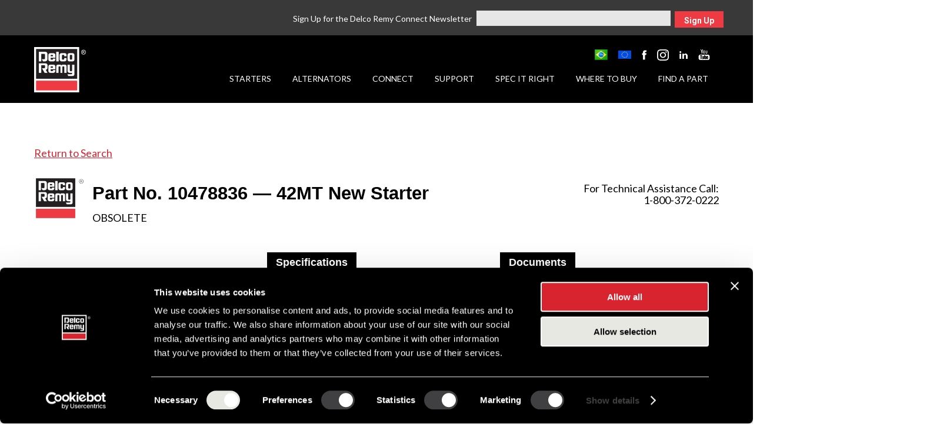

--- FILE ---
content_type: text/html; charset=utf-8
request_url: https://www.delcoremy.com/find-a-part/product-details/10478836/42mt-new-starter
body_size: 15539
content:
<!DOCTYPE html PUBLIC "-//W3C//DTD XHTML 1.0 Transitional//EN" "http://www.w3.org/TR/xhtml1/DTD/xhtml1-transitional.dtd">
<html xmlns="http://www.w3.org/1999/xhtml">
<head id="head"><title>
	10478836 42MT New Starter | Product Details | Delco Remy
</title><meta http-equiv="content-type" content="text/html; charset=UTF-8" /> 
<meta http-equiv="pragma" content="no-cache" /> 
<meta http-equiv="content-style-type" content="text/css" /> 
<meta http-equiv="content-script-type" content="text/javascript" /> 
<meta name="viewport" content="width=device-width, initial-scale=1.0, user-scalable=yes" />
<meta http-equiv="X-UA-Compatible" content="IE=edge" />
<script id="Cookiebot" src="https://consent.cookiebot.com/uc.js" data-cbid="eb5fd05e-bb7a-4072-a630-4593b5c3ce42" data-blockingmode="auto" type="text/javascript"></script>
<link rel="icon" type="image/png" sizes="32x32" href="/favicon-32x32.png" />
<link rel="icon" type="image/png" sizes="16x16" href="/favicon-16x16.png" />
<link href="/CMSPages/GetResource.ashx?stylesheetname=Bootstrap" type="text/css" rel="stylesheet" />
<link href="/CMSPages/GetResource.ashx?stylesheetname=BootstrapAdditional" type="text/css" rel="stylesheet" />
<link href="/CMSPages/GetResource.ashx?stylesheetname=JQueryUI" type="text/css" rel="stylesheet" />
<link href="/CMSPages/GetResource.ashx?stylesheetname=Site" type="text/css" rel="stylesheet" />
<script src="/CMSPages/GetResource.ashx?scriptfile=~/CMSScripts/custom/jquery-core.js" type="text/javascript"></script>
<meta name="google-site-verification" content="vEHzzf5BycuMtywGiDlJ2m7EjHX6fa-ydfKjjBeqyRg" />
<!-- Google Tag Manager -->
<script type="text/javascript">(function(w,d,s,l,i){w[l]=w[l]||[];w[l].push({'gtm.start':
new Date().getTime(),event:'gtm.js'});var f=d.getElementsByTagName(s)[0],
j=d.createElement(s),dl=l!='dataLayer'?'&l='+l:'';j.async=true;j.src=
'//www.googletagmanager.com/gtm.js?id='+i+dl;f.parentNode.insertBefore(j,f);
})(window,document,'script','dataLayer','GTM-KJ66KV');</script>
<!-- End Google Tag Manager --><link href="/CMSPages/GetResource.ashx?stylesheetname=e-catalog.v4" type="text/css" rel="stylesheet" /> 
<link href="/favicon.ico" type="image/x-icon" rel="shortcut icon" /> 
<link href="/favicon.ico" type="image/x-icon" rel="icon" /> 
<link href="/CMSPages/GetResource.ashx?stylesheetname=magnific-popup" type="text/css" rel="stylesheet" /> </head>
<body class="LTR Safari Chrome Safari131 Chrome131 ENUS ContentBody">
    <form method="post" action="/find-a-part/product-details/10478836/42mt-new-starter.aspx" id="form">
<div class="aspNetHidden">
<input type="hidden" name="manScript_HiddenField" id="manScript_HiddenField" value="" />
<input type="hidden" name="__EVENTTARGET" id="__EVENTTARGET" value="" />
<input type="hidden" name="__EVENTARGUMENT" id="__EVENTARGUMENT" value="" />

</div>

<script type="text/javascript">
//<![CDATA[
var theForm = document.forms['form'];
if (!theForm) {
    theForm = document.form;
}
function __doPostBack(eventTarget, eventArgument) {
    if (!theForm.onsubmit || (theForm.onsubmit() != false)) {
        theForm.__EVENTTARGET.value = eventTarget;
        theForm.__EVENTARGUMENT.value = eventArgument;
        theForm.submit();
    }
}
//]]>
</script>


<script src="/WebResource.axd?d=06Jj8UhjGnfjVV9fsSwSGB3SMynkkA-B8wJ8PDUv3zGcedSNxq_AYCDidnhjxevbO4n1EssaEQtOgW2SSN0J0rfeHMD5dobsTJuCtqQUK3s1&amp;t=638610871965203766" type="text/javascript"></script>

<input type="hidden" name="lng" id="lng" value="en-US" />
<script src="/CMSPages/GetResource.ashx?scriptfile=%7e%2fCMSScripts%2fWebServiceCall.js" type="text/javascript"></script>
<script type="text/javascript">
	//<![CDATA[

function PM_Postback(param) { if (window.top.HideScreenLockWarningAndSync) { window.top.HideScreenLockWarningAndSync(1080); } if(window.CMSContentManager) { CMSContentManager.allowSubmit = true; }; __doPostBack('m$am',param); }
function PM_Callback(param, callback, ctx) { if (window.top.HideScreenLockWarningAndSync) { window.top.HideScreenLockWarningAndSync(1080); }if (window.CMSContentManager) { CMSContentManager.storeContentChangedStatus(); };WebForm_DoCallback('m$am',param,callback,ctx,null,true); }
//]]>
</script>
<script src="/ScriptResource.axd?d=29eC7tBghiKmCSnTo360NdsUY3ULJ0E5ztoKGu7L6Wq8EnfWREdgFniy6dyqw9tyxozMu_BqXIN0fyucw7B1anoC_u3ldlSIXUNk1P75L0hFFPs4G5e-4vHvYdO2C2NW0&amp;t=7c776dc1" type="text/javascript"></script>
<script src="/ScriptResource.axd?d=URMARW7RjjGzHuUDfSqNQZf0yLg2I7nG4EYAhKjA6R56SN5HA7tazgz12EWS338SBwvZuRDABfNakLlI_BjjbHOaC_9hfF5pDIoRTGJSweHDujUZIsyWLXhGSNGMFT5FWt-qbAv89Pxi8YNZDvdpiw2&amp;t=7c776dc1" type="text/javascript"></script>
<script type="text/javascript">
	//<![CDATA[

var CMS = CMS || {};
CMS.Application = {
  "isRTL": "false",
  "applicationUrl": "/",
  "imagesUrl": "/CMSPages/GetResource.ashx?image=%5bImages.zip%5d%2f",
  "isDialog": false
};

//]]>
</script>
<div class="aspNetHidden">

	<input type="hidden" name="__VIEWSTATEGENERATOR" id="__VIEWSTATEGENERATOR" value="A5343185" />
	<input type="hidden" name="__SCROLLPOSITIONX" id="__SCROLLPOSITIONX" value="0" />
	<input type="hidden" name="__SCROLLPOSITIONY" id="__SCROLLPOSITIONY" value="0" />
</div>
    <script type="text/javascript">
//<![CDATA[
Sys.WebForms.PageRequestManager._initialize('manScript', 'form', ['tctxM',''], [], [], 90, '');
//]]>
</script>

    <div id="ctxM">

</div>
    <!-- Google Tag Manager -->
<noscript><iframe src="//www.googletagmanager.com/ns.html?id=GTM-KJ66KV" height="0" width="0" style="display:none;visibility:hidden"></iframe></noscript>
<!-- End Google Tag Manager -->
<h1 id="hidden-header">Heavy Duty Alternator</h1>
<div id="sb-site" class="remy cms-bootstrap">
  
  <div class="remy-header">
  
    <div class="header-email-signup col-xs-12" style="display:block">
<script type="text/javascript">
    jQuery(document).ready(function ($) {
        $('.header-newsletter-email').watermark('Email');
    });
</script>

<span class="center-email-signup">
    <p class="header-email-signup-text">Sign Up for the Delco Remy Connect Newsletter</p>
    <input name="p$lt$ctl02$UserControl$userControlElem$headerEmail" type="text" id="p_lt_ctl02_UserControl_userControlElem_headerEmail" class="header-newsletter-email" />
    <a class="btn header-newsletter-email-btn" href="javascript:__doPostBack(&#39;p$lt$ctl02$UserControl$userControlElem$ctl00&#39;,&#39;&#39;)">Sign Up</a>
</span>
<div class="clearfix">
    <span id="p_lt_ctl02_UserControl_userControlElem_lblThanks" style="color:Black;font-weight:bold;"></span>
</div>
</div>
    <div class="container">
      <div class="row">
        <div class="remy-logo col-md-1 col-sm-1 col-xs-1">
          <a href="/"><img src="/RemyInc/Images/logo.png" alt="Logo" /></a>
        </div>
        <div class="remy-header-navigation col-md-11 col-sm-11 col-xs-11">
          <div class="remy-header-utility">
            <div class="remy-header-customer-login">
              <!--<a id="p_lt_ctl03_ROMSLogin_LoginLink" href="javascript:__doPostBack(&#39;p$lt$ctl03$ROMSLogin$LoginLink&#39;,&#39;&#39;)">Customer Login</a>
-->
            </div>
            <div class="remy-header-social-icons">
              
<a href="/casa" target="_self"><img src="/getmedia/47e16a60-3ff9-4db9-a71e-e0510915bbb0/pt-BR.png.aspx?width=22&height=18&ext=.png" alt="Brazil" /></a>
<a href="/emea" target="_blank"><img src="/getmedia/8e58d268-79bd-42ba-98d4-ee151039e4a3/image-(1).png.aspx?width=22&height=14&ext=.png" alt="EMEA" /></a>
<a href="https://www.facebook.com/DelcoRemy100/" target="_blank"><img src="/getmedia/0c52216b-9006-4a50-9936-1cb126a28cc5/facebook-icon.png.aspx?width=8&height=17&ext=.png" alt="Facebook" /></a>
<a href="https://www.instagram.com/delcoremy100/" target="_blank"><img src="/getmedia/4f105886-ece4-4c9a-b235-7527e2285f95/Instagram_Glyph_White.png.aspx?width=20&height=19&ext=.png" alt="Instagram" /></a>
<a href="https://www.linkedin.com/company/delcoremy100/about/" target="_blank"><img src="/getmedia/da91c7ad-136d-46c4-9c62-ef2ad326d2e0/linkedin-icon.png.aspx?width=14&height=13&ext=.png" alt="LinkedIn" /></a>
<a href="https://www.youtube.com/@delcoremy100" target="_blank"><img src="/MediaLibraries/DelcoRemy/DelcoRemy/Social%20Media%20Icons/youtube-icon.png?ext=.png" alt="YouTube" /></a>


            </div>
          </div>
          <div class="clearfix"></div>
          <div class="remy-main-navigation">
            
<ul id="main-menu" class="sm"><li><a href="/starters">Starters</a><ul><li><a href="/starters/find-by-vehicle-type">Find by Vehicle Type</a><ul class="slide-out-menu"><li><a href="/starters/find-by-vehicle-type/construction-equipment">Construction Equipment</a></li>
<li><a href="/starters/find-by-vehicle-type/emergency-vehicle">Emergency Vehicle</a></li>
<li><a href="/starters/find-by-vehicle-type/heavy-duty-on-highway-truck">Heavy Duty On-Highway Truck</a></li>
<li><a href="/starters/find-by-vehicle-type/medium-duty-truck">Medium Duty Truck</a></li>
<li><a href="/starters/find-by-vehicle-type/school-bus">School Bus</a></li>
<li><a href="/starters/find-by-vehicle-type/transit-bus">Transit Bus</a></li>
<li><a href="/starters/find-by-vehicle-type/transport-refrigeration-apu">Transport Refrigeration & APU</a></li></ul></li>
<li><a href="/starters/find-by-model-family">Find by Model Family</a><ul class="slide-out-menu"><li><a href="/starters/find-by-model-family/28mt">28MT Gear Reduction Starter</a></li>
<li><a href="/starters/find-by-model-family/31mt">31MT Gear Reduction Starter</a></li>
<li><a href="/starters/find-by-model-family/37mt">37MT Straight Drive Starter</a></li>
<li><a href="/starters/find-by-model-family/38mt">38MT Gear Reduction Starter</a></li>
<li><a href="/starters/find-by-model-family/38mt-plus">38MT+ Gear Reduction Starter</a></li>
<li><a href="/starters/find-by-model-family/39mt-gear-reduction-starter">39MT Gear Reduction Starter</a></li>
<li><a href="/starters/find-by-model-family/41mt">41MT Straight Drive Starter</a></li>
<li><a href="/starters/find-by-model-family/42mt">42MT Straight Drive Starter</a></li>
<li><a href="/starters/find-by-model-family/50mt">50MT Straight Drive Starter</a></li>
<li><a href="/starters/find-by-model-family/150mt-gear-reduction-starter">150MT Gear Reduction Starter</a></li></ul></li>
<li><a href="/starters/starter-features">Starter Features</a><ul class="slide-out-menu"><li><a href="/starters/starter-features/electrical-soft-start">Electrical Soft-Start</a></li>
<li><a href="/starters/starter-features/overcrank-protection">Overcrank Protection</a></li>
<li><a href="/starters/starter-features/imss">IMSS</a></li></ul></li></ul></li>
<li><a href="/alternators">Alternators</a><ul><li><a href="/alternators/find-by-vehicle-type">Find by Vehicle Type</a><ul class="slide-out-menu"><li><a href="/alternators/find-by-vehicle-type/construction-equipment">Construction Equipment</a></li>
<li><a href="/alternators/find-by-vehicle-type/emergency-vehicle">Emergency Vehicle</a></li>
<li><a href="/alternators/find-by-vehicle-type/heavy-duty-on-highway-truck">Heavy Duty On-Highway Truck</a></li>
<li><a href="/alternators/find-by-vehicle-type/medium-duty-truck">Medium Duty Truck</a></li>
<li><a href="/alternators/find-by-vehicle-type/school-bus">School Bus</a></li>
<li><a href="/alternators/find-by-vehicle-type/transit-bus">Transit Bus</a></li>
<li><a href="/alternators/find-by-vehicle-type/transport-refrigeration-apu">Transport Refrigeration & APU</a></li></ul></li>
<li><a href="/alternators/find-by-model-family">Find by Model Family</a><ul class="slide-out-menu"><li><a href="/alternators/find-by-model-family/22si">22SI Brush Alternator</a></li>
<li><a href="/alternators/find-by-model-family/23si">23SI Brushless Alternator</a></li>
<li><a href="/alternators/find-by-model-family/24si">24SI Brush Alternator</a></li>
<li><a href="/alternators/find-by-model-family/28si">28SI Brush Alternator</a></li>
<li><a href="/alternators/find-by-model-family/33si">33SI Brushless Alternator</a></li>
<li><a href="/alternators/find-by-model-family/34si">34SI Brushless Alternator</a></li>
<li><a href="/alternators/find-by-model-family/35si">35SI Brushless Alternator</a></li>
<li><a href="/alternators/find-by-model-family/36si">36SI Brushless Alternator</a></li>
<li><a href="/alternators/find-by-model-family/38si">38SI Brushless Alternator</a></li>
<li><a href="/alternators/find-by-model-family/40si">40SI Brushless Alternator</a></li>
<li><a href="/alternators/find-by-model-family/55si">55SI Brushless Alternator</a></li></ul></li>
<li><a href="/alternators/alternator-features">Alternator Features</a><ul class="slide-out-menu"><li><a href="/alternators/alternator-features/fuel-economy-calculator">Fuel Economy Calculator</a></li>
<li><a href="/alternators/alternator-features/brushless-durability">Brushless Durability</a></li>
<li><a href="/alternators/alternator-features/remote-sense">Remote Sense</a></li></ul></li></ul></li>
<li><a href="/the-latest">Connect</a></li>
<li><a href="/support">Support</a><ul><li><a href="/support/core-identification">Core Identification</a></li>
<li><a href="/support/download-literature">Download Literature</a></li>
<li><a href="/support/service-manuals-instruction-sheets">Instruction Sheets</a><ul class="slide-out-menu"><li><a href="/support/service-manuals-instruction-sheets/starter-instruction-sheets">Starter Instruction Sheets</a></li>
<li><a href="/support/service-manuals-instruction-sheets/alternator-instruction-sheets">Alternator Instruction Sheets</a></li></ul></li>
<li><a href="/support/logo-gear">Logo Gear</a></li>
<li><a href="/support/order-literature">Order Literature</a></li>
<li><a href="/support/starter-and-alternator-101-videos">Starter and Alternator 101 Videos</a></li>
<li><a href="/support/tech-tip-videos">Tech Tip Videos</a></li>
<li><a href="/support/training-technical-support">Training & Technical Support</a></li>
<li><a href="/support/warranty">Warranty</a></li></ul></li>
<li><a href="/spec-it-right">Spec it Right</a><ul><li><a href="/spec-it-right/oe-spec-codes">OE Spec Codes</a></li>
<li><a href="/spec-it-right/try-our-products">Try Our Products</a></li>
<li><a href="/spec-it-right/technician-training">Technician Training</a></li>
<li><a href="/spec-it-right/fuel-economy-calculator">Fuel Economy Calculator</a></li></ul></li>
<li><a href="/where-to-buy">Where to Buy</a></li>
<li><a href="/find-a-part">Find a Part</a></li></ul>

            
          </div>
        </div>
        
        <div class="remy-header-navigation-mobile col-md-12 col-sm-12 col-xs-12">
          <div class="remy-logo-mobile">
          <a href="/"><img src="/RemyInc/Images/logo.png" alt="Logo" /></a>
        </div>
          <!-- Right Control -->
          <div class="sb-toggle-right navbar-right">
              <div class="navicon-line"></div>
              <div class="navicon-line"></div>
              <div class="navicon-line"></div>
          </div><!-- /.sb-control-right -->
          <div class="sb-toggle-right navbar-right-menu-text">
            MENU
          </div>
        </div>
        
      </div>
    </div>
  </div>
  

<div class="container content clearfix">
  <div class="row">
    <div class="col-xs-12 catalog-wrapper">
      <script src="/CMSPages/GetResource.ashx?scriptfile=~/CMSScripts/custom/magnific-popup.js" type="text/javascript"></script>
<script type="text/javascript">
jQuery(document).ready(function ($) {
  $('.notes-link').magnificPopup({ type: 'inline', mainClass: 'mfp-fade' });
});
</script>


<div class="row">
    <div class="col-md-12 part-header">
        <a id="p_lt_ctl06_pageplaceholder_p_lt_ctl00_ECatalogProductDetails_BackToSearch" href="/product-details/">Return to Search</a>
        <div id="technical-assistance">For Technical Assistance Call:<br />1-800-372-0222</div>
        <div id="p_lt_ctl06_pageplaceholder_p_lt_ctl00_ECatalogProductDetails_PartTitle" class="part-number">
           <img id="p_lt_ctl06_pageplaceholder_p_lt_ctl00_ECatalogProductDetails_LogoHeavyDuty" src="../../../Images/logo-heavy-duty.png" />
           
           <h1>Part No. 10478836 &mdash; 42MT New Starter</h1>
           <div class="part-status">Obsolete</div>
        </div>
        
    </div>
</div>

<div id="p_lt_ctl06_pageplaceholder_p_lt_ctl00_ECatalogProductDetails_pnlProduct">
	
<div id="p_lt_ctl06_pageplaceholder_p_lt_ctl00_ECatalogProductDetails_ProductRow1" class="row">
    <div id="p_lt_ctl06_pageplaceholder_p_lt_ctl00_ECatalogProductDetails_pnlGallery" class="col-md-4 gallery part-properties mobile-full">
		
        <div class="tab-title">
            <h4 id="p_lt_ctl06_pageplaceholder_p_lt_ctl00_ECatalogProductDetails_PhotoTab">Photos</h4>
        </div>
        <div class="main-img" title="Click to zoom">
            <img src="/images/zoom_in.png" alt="Zoom in" class="zoom-icon" />
            <img src="https://www.delcoremy.com/getmedia/64fe9d47-9646-4ba6-80cd-5bdcb14694bc/42MT-thumbnail.png.aspx" alt="10478836 42MT New Starter" class="product" />
        </div>
        <div class="thumbnails">
            <div class="thumbnail"><img src="https://www.delcoremy.com/getmedia/64fe9d47-9646-4ba6-80cd-5bdcb14694bc/42MT-thumbnail.png.aspx" alt="10478836 42MT New Starter" data-guid="64057355-c075-4f7a-a6b4-bb0175c107ce" data-image="42MT" /></div>
        </div>
    
	</div>
    <div id="p_lt_ctl06_pageplaceholder_p_lt_ctl00_ECatalogProductDetails_pnlDetails" class="col-md-4 details part-properties mobile-full">
		
        <div class="specifications">
            <div class="tab-title">
                <h4>Specifications</h4>
            </div>
            <div class="info-box">
                <div class="info-row">
                    <div class="lbl">Part Number</div>
                    <div class="info">10478836</div>
                </div>
                <div class="info-row">
                    <div class="lbl">Status</div>
                    <div class="info"><span id="p_lt_ctl06_pageplaceholder_p_lt_ctl00_ECatalogProductDetails_lblStatus">Obsolete</span></div>
                </div>
                
                <div class="info-row">
                    <div class="lbl">Model</div>
                    <div class="info">42MT</div>
                </div>
                <div class="info-row">
                    <div class="lbl">Type</div>
                    <div class="info">New Starter</div>
                </div>
                <div id="p_lt_ctl06_pageplaceholder_p_lt_ctl00_ECatalogProductDetails_pnlStarterAttrVolts" class="info-row">
			
                    <div class="lbl">System Voltage</div>
                    <div class="info">24</div>
                
		</div>
                
                <div id="p_lt_ctl06_pageplaceholder_p_lt_ctl00_ECatalogProductDetails_pnlStarterAttrMountingType" class="info-row">
			
                    <div class="lbl">Mounting Type</div>
                    <div class="info">SAE 3</div>
                
		</div>
                <div id="p_lt_ctl06_pageplaceholder_p_lt_ctl00_ECatalogProductDetails_pnlStarterAttrPinionTeeth" class="info-row">
			
                    <div class="lbl">Pinion Teeth</div>
                    <div class="info">11</div>
                
		</div>
                <div id="p_lt_ctl06_pageplaceholder_p_lt_ctl00_ECatalogProductDetails_pnlStarterAttrPinionPitch" class="info-row">
			
                    <div class="lbl">Pinion Pitch</div>
                    <div class="info">6/8</div>
                
		</div>
                <div id="p_lt_ctl06_pageplaceholder_p_lt_ctl00_ECatalogProductDetails_pnlStarterAttrSolenoidPosition" class="info-row">
			
                    <div class="lbl">Solenoid Position</div>
                    <div class="info">038</div>
                
		</div>
                
                <div id="p_lt_ctl06_pageplaceholder_p_lt_ctl00_ECatalogProductDetails_pnlStarterAttrRotation" class="info-row">
			
                    <div class="lbl">Rotation</div>
                    <div class="info">CCW</div>
                
		</div>
                <div id="p_lt_ctl06_pageplaceholder_p_lt_ctl00_ECatalogProductDetails_pnlStarterAttrPolarity" class="info-row">
			
                    <div class="lbl">Polarity</div>
                    <div class="info">Insulated</div>
                
		</div>
                <div id="p_lt_ctl06_pageplaceholder_p_lt_ctl00_ECatalogProductDetails_pnlStarterAttrOverCrankProtection" class="info-row">
			
                    <div class="lbl">Over Crank Protection</div>
                    <div class="info">Yes</div>
                
		</div>
                

                
                
                
                
                
                
                
                
                
                
                

                
                
                
                
            </div>
            <div style="clear:both;"></div>
        </div>
    
	</div>
    <div id="p_lt_ctl06_pageplaceholder_p_lt_ctl00_ECatalogProductDetails_pnlDocuments" class="col-md-4 details part-properties mobile-full">
		
        <div class="documents">
            <div class="tab-title">
                <h4>Documents</h4>
            </div>
            <div class="info-box">
                
                        <div class="info-row">
                            <a id="p_lt_ctl06_pageplaceholder_p_lt_ctl00_ECatalogProductDetails_rptProductDocuments_ctl00_lnkDocument" href="https://www.delcoremy.com/Documents/Starter-Instruction-Sheets/INSTALLING-DELCO-REMY-HEAVY-DUTY-STARTING-MOTORS-(" target="_blank">Installation Instructions</a>
                        </div>
                    
            </div>
        </div>
    
	</div>
</div>

<div id="p_lt_ctl06_pageplaceholder_p_lt_ctl00_ECatalogProductDetails_ProductRow2" class="row">
    
    
    
</div>

 

<div class="row">
    <div class="col-md-12 mobile-full">
        <div id="p_lt_ctl06_pageplaceholder_p_lt_ctl00_ECatalogProductDetails_pnlServiceParts" class="service-parts-wrapper">
		
            <div class="tab-title">
                <h4>Service Parts</h4>
            </div>
            <div class="info-box row">
                <div class="diagram col-md-8">
                    <div>Numbers on the drawing indicate the service kit(s) the components are associated with.</div>
                    <img src="http://images.delcoremy.com/repository/serviceparts/EV-42MT-20130527_63682_63683.jpg" alt="10478836 42MT New Starter service parts" />
                </div>
                <div class="parts-list col-md-4">
                <div>
			<table class="grid service-parts" cellspacing="0" id="p_lt_ctl06_pageplaceholder_p_lt_ctl00_ECatalogProductDetails_gvServiceParts" style="border-collapse:collapse;">
				<tr class="header-row">
					<th scope="col">Ref #</th><th scope="col">Description</th><th scope="col">Part Number</th>
				</tr><tr>
					<td class="ref-nr">1</td><td>CE Housing Asm</td><td>
                                <a id="p_lt_ctl06_pageplaceholder_p_lt_ctl00_ECatalogProductDetails_gvServiceParts_ctl02_hlPartNumber" class="details" href="/Find-a-Part/Product-Details/10496573/Part-42MT-CE-FRAME">10496573</a>
                                <div class="part-info"><div class="img"><img src="http://images.delcoremy.com/remanimages/10496573_ANG.jpg" alt="10496573 Part 42MT CE FRAME" /></div><div class="number-description"><div class="part-number">10496573</div><div class="description">Part 42MT CE FRAME</div></div><div class="info-container"><div class="info"><div class="label">Status: </div><div class="value">Active</div></div><div class="info"><div class="label">Type: </div><div class="value">Part</div></div></div></div>
                            </td>
				</tr><tr class="alt">
					<td class="ref-nr">2</td><td>CE Housing Service Kit</td><td>
                                <a id="p_lt_ctl06_pageplaceholder_p_lt_ctl00_ECatalogProductDetails_gvServiceParts_ctl03_hlPartNumber" class="details" href="/Find-a-Part/Product-Details/10533166/Part-41MT-CE-FRAME-KIT">10533166</a>
                                <div class="part-info"><div class="number-description"><div class="part-number">10533166</div><div class="description">Part 41MT CE FRAME KIT</div></div><div class="info-container"><div class="info"><div class="label">Status: </div><div class="value">Active</div></div><div class="info"><div class="label">Type: </div><div class="value">Part</div></div></div></div>
                            </td>
				</tr><tr>
					<td class="ref-nr">3</td><td>Armature Asm </td><td>
                                <a id="p_lt_ctl06_pageplaceholder_p_lt_ctl00_ECatalogProductDetails_gvServiceParts_ctl04_hlPartNumber" class="details" href="/Find-a-Part/Product-Details/1988435/Part-42MT-ARMATURE-24-VOLT">1988435</a>
                                <div class="part-info"><div class="number-description"><div class="part-number">1988435</div><div class="description">Part 42MT ARMATURE - 24 VOLT</div></div><div class="info-container"><div class="info"><div class="label">Status: </div><div class="value">Active</div></div><div class="info"><div class="label">Type: </div><div class="value">Part</div></div></div></div>
                            </td>
				</tr><tr class="alt">
					<td class="ref-nr">5</td><td>Terminal &amp; Lead Asm</td><td>
                                <a id="p_lt_ctl06_pageplaceholder_p_lt_ctl00_ECatalogProductDetails_gvServiceParts_ctl05_hlPartNumber" class="details" href="/Find-a-Part/Product-Details/10498209/Part-42MT-TERM-ASM-W-THERMOSTAT">10498209</a>
                                <div class="part-info"><div class="number-description"><div class="part-number">10498209</div><div class="description">Part 42MT TERM ASM  W/THERMOSTAT</div></div><div class="info-container"><div class="info"><div class="label">Status: </div><div class="value">Active</div></div><div class="info"><div class="label">Type: </div><div class="value">Part</div></div></div></div>
                            </td>
				</tr><tr>
					<td class="ref-nr">8</td><td>Drive Asm</td><td>
                                <a id="p_lt_ctl06_pageplaceholder_p_lt_ctl00_ECatalogProductDetails_gvServiceParts_ctl06_hlPartNumber" class="details" href="/Find-a-Part/Product-Details/830621/Part-42MT-DRIVE-11-12T-(6-8P)-CCW-POSITORK">830621</a>
                                <div class="part-info"><div class="number-description"><div class="part-number">830621</div><div class="description">Part 42MT DRIVE 11-12T (6/8P)   CCW POSITORK</div></div><div class="info-container"><div class="info"><div class="label">Status: </div><div class="value">Active</div></div><div class="info"><div class="label">Type: </div><div class="value">Part</div></div></div></div>
                            </td>
				</tr><tr class="alt">
					<td class="ref-nr">9</td><td>Drive Housing Asm</td><td>
                                <a id="p_lt_ctl06_pageplaceholder_p_lt_ctl00_ECatalogProductDetails_gvServiceParts_ctl07_hlPartNumber" class="details" href="/Find-a-Part/Product-Details/1988137/Part-42-50MT-DE-HOUSING-SAE-3-180%c2%b0-24-POS-66-HOLE">1988137</a>
                                <div class="part-info"><div class="img"><img src="http://images.delcoremy.com/remanimages/1988137_ANG.jpg" alt="1988137 Part 42/50MT DE HOUSING SAE #3 180° 24 POS .66 HOLE" /></div><div class="number-description"><div class="part-number">1988137</div><div class="description">Part 42/50MT DE HOUSING SAE #3 180° 24 POS .66 HOLE</div></div><div class="info-container"><div class="info"><div class="label">Status: </div><div class="value">Active</div></div><div class="info"><div class="label">Type: </div><div class="value">Part</div></div></div></div>
                            </td>
				</tr><tr>
					<td class="ref-nr">12</td><td>SSL Solenoid / Conventional Replacements</td><td>
                                <a id="p_lt_ctl06_pageplaceholder_p_lt_ctl00_ECatalogProductDetails_gvServiceParts_ctl08_hlPartNumber" class="details" href="/Find-a-Part/Product-Details/10511217/Part-42MT-SOLENOID-SWITCH-24-VOLT-INSULATED">10511217</a>
                                <div class="part-info"><div class="number-description"><div class="part-number">10511217</div><div class="description">Part 42MT SOLENOID SWITCH - 24 VOLT INSULATED</div></div><div class="info-container"><div class="info"><div class="label">Status: </div><div class="value">Obsolete</div></div><div class="info"><div class="label">Type: </div><div class="value">Part</div></div></div></div>
                            </td>
				</tr><tr class="alt">
					<td class="ref-nr">14</td><td>SSL / Conventional Solenoid Service Kit</td><td>
                                <a id="p_lt_ctl06_pageplaceholder_p_lt_ctl00_ECatalogProductDetails_gvServiceParts_ctl09_hlPartNumber" class="details" href="/Find-a-Part/Product-Details/10512651/Part-SOL-SW-PKG">10512651</a>
                                <div class="part-info"><div class="img"><img src="http://images.delcoremy.com/remanimages/10512651_FRO.jpg" alt="10512651 Part SOL SW PKG." /></div><div class="number-description"><div class="part-number">10512651</div><div class="description">Part SOL SW PKG.</div></div><div class="info-container"><div class="info"><div class="label">Status: </div><div class="value">Obsolete</div></div><div class="info"><div class="label">Type: </div><div class="value">Part</div></div></div></div>
                            </td>
				</tr><tr>
					<td class="ref-nr">16</td><td>Brush Service Kit</td><td>
                                <a id="p_lt_ctl06_pageplaceholder_p_lt_ctl00_ECatalogProductDetails_gvServiceParts_ctl10_hlPartNumber" class="details" href="/Find-a-Part/Product-Details/1989496/Part-42MT-BRUSH-KIT-24-VOLT">1989496</a>
                                <div class="part-info"><div class="img"><img src="http://images.delcoremy.com/remanimages/1989496_ANG.jpg" alt="1989496 Part 42MT BRUSH KIT - 24 VOLT" /></div><div class="number-description"><div class="part-number">1989496</div><div class="description">Part 42MT BRUSH KIT - 24 VOLT</div></div><div class="info-container"><div class="info"><div class="label">Status: </div><div class="value">Active</div></div><div class="info"><div class="label">Type: </div><div class="value">Part</div></div></div></div>
                            </td>
				</tr><tr class="alt">
					<td class="ref-nr">18</td><td>Universal Service Kit</td><td>
                                <a id="p_lt_ctl06_pageplaceholder_p_lt_ctl00_ECatalogProductDetails_gvServiceParts_ctl11_hlPartNumber" class="details" href="/Find-a-Part/Product-Details/1989497/Part-42MT-BUSHING-KIT">1989497</a>
                                <div class="part-info"><div class="img"><img src="http://images.delcoremy.com/remanimages/1989497_FRO.jpg" alt="1989497 Part 42MT BUSHING KIT" /></div><div class="number-description"><div class="part-number">1989497</div><div class="description">Part 42MT BUSHING KIT</div></div><div class="info-container"><div class="info"><div class="label">Status: </div><div class="value">Active</div></div><div class="info"><div class="label">Type: </div><div class="value">Part</div></div></div></div>
                            </td>
				</tr>
			</table>
		</div>
                </div>
            </div>
        
	</div>
        <p><i>Any third part original manufacturer brands are for cross reference purposes only and do not constitute the source of goods.</i></p>
    </div>
</div>

</div>

  
    </div>
  </div>
</div>
  <div class="remy-footer">
    <div class="container">
      <div class="row">
        <div class="col-md-4">
          <div class="remy-footer-address">
              
          </div>
          <div class="remy-footer-social-icons">
              
          </div>
        </div>
        <div class="col-md-4">
          <div class="remy-footer-navigation">
            <ul>
<li><a href="https://www.phinia.com/careers">Careers</a></li><li><a href="/Contact-Us">Contact Us</a></li>
</ul>
          </div>
          <div class="remy-footer-navigation">
            <ul>	
<li><a href="/cookie-policy">Cookie Policy</a></li><li><a href="https://www.phinia.com/data-protection-compliance/privacy-notice-(-us-)">Privacy Policy</a></li><li><a href="/site-map/">Site Map</a></li><li><a href="https://www.phinia.com/data-protection-compliance/terms-of-use">Terms of Use</a></li>
</ul>
          </div>
        </div>
        <div class="col-md-4">
          <div class="remy-footer-navigation">
            
          </div>
          <div class="remy-footer-navigation">
            
          </div>
        </div>
      </div>
      <div class="row">
        <div class="col-md-12">
          <div class="remy-footer-copyright">
            Copyright &#xA9; 2026 PHINIA Inc. All rights reserved.<br />
            <span class="remy-footer-copyright-second">DELCO REMY is a registered trademark of General Motors LLC, licensed to PHINIA Technologies Inc.</span>
          </div>
        </div>
      </div>
    </div>
  </div>
  
  <div class="remy-footer-mobile">
    <div class="container">
      <div class="row"><!-- social icons -->
        <div class="col-md-12">
          <div class="remy-footer-social-icons">
              
          </div>
        </div>
      </div>  
      <div class="row"><!-- address -->
        <div class="col-md-12">
          <div class="remy-footer-address">
              
          </div>
        </div>
      </div>
      <div class="row remy-footer-navigation-row-1"><!-- navigation row 1 -->
        <div class="col-sm-6 col-md-6 col-xs-6">
          <div class="remy-footer-navigation">
              
          </div>
        </div>
        <div class="col-sm-6 col-md-6 col-xs-6">
          <div class="remy-footer-navigation country-icons">
            
          </div>
        </div>
      </div>  
      <div class="row remy-footer-navigation-row-2 clearfix"><!-- navigation row 2 -->
        <div class="col-sm-6 col-md-6 col-xs-6">
          <div class="remy-footer-navigation">
            <ul>
<li><a href="https://www.phinia.com/careers">Careers</a></li><li><a href="/Contact-Us">Contact Us</a></li>
</ul>
          </div>
        </div>
        <div class="col-sm-6 col-md-6 col-xs-6">
          <div class="remy-footer-navigation">
            <ul>
<li><a href="/cookie-policy">Cookie Policy</a></li><li><a href="https://www.phinia.com/data-protection-compliance/privacy-notice-(-us-)">Privacy Policy</a></li><li><a href="/site-map/">Site Map</a></li><li><a href="https://www.phinia.com/data-protection-compliance/terms-of-use">Terms of Use</a></li>
</ul>
          </div>
        </div>
      </div>  
      <div class="row"><!-- copyright -->
        <div class="col-md-12">
          <div class="remy-footer-copyright">
            Copyright &#xA9; 2026 PHINIA Inc. All rights reserved.<br />
            <span class="remy-footer-copyright-second">DELCO REMY is a registered trademark of General Motors LLC, licensed to PHINIA Technologies Inc.</span>
          </div>
        </div>
      </div>  
    </div>  
  </div>
</div>
<!-- Slidebars -->
<div class="sb-slidebar sb-right">
  <div class="container">
      <div class="row">
        <div class="col-md-12">
          <div class="remy-mobile-navigation">
            <nav>
                
<ul class="sb-menu"><li class="sb-close-x"><a href="/starters">Starters</a><ul><li class="sb-close-x"><a href="/starters/find-by-vehicle-type">Find by Vehicle Type</a><ul><li class="sb-close-x"><a href="/starters/find-by-vehicle-type/construction-equipment">Construction Equipment</a></li>
<li class="sb-close-x"><a href="/starters/find-by-vehicle-type/emergency-vehicle">Emergency Vehicle</a></li>
<li class="sb-close-x"><a href="/starters/find-by-vehicle-type/heavy-duty-on-highway-truck">Heavy Duty On-Highway Truck</a></li>
<li class="sb-close-x"><a href="/starters/find-by-vehicle-type/medium-duty-truck">Medium Duty Truck</a></li>
<li class="sb-close-x"><a href="/starters/find-by-vehicle-type/school-bus">School Bus</a></li>
<li class="sb-close-x"><a href="/starters/find-by-vehicle-type/transit-bus">Transit Bus</a></li>
<li class="sb-close-x"><a href="/starters/find-by-vehicle-type/transport-refrigeration-apu">Transport Refrigeration & APU</a></li></ul></li>
<li class="sb-close-x"><a href="/starters/find-by-model-family">Find by Model Family</a><ul><li class="sb-close-x"><a href="/starters/find-by-model-family/28mt">28MT Gear Reduction Starter</a></li>
<li class="sb-close-x"><a href="/starters/find-by-model-family/31mt">31MT Gear Reduction Starter</a></li>
<li class="sb-close-x"><a href="/starters/find-by-model-family/37mt">37MT Straight Drive Starter</a></li>
<li class="sb-close-x"><a href="/starters/find-by-model-family/38mt">38MT Gear Reduction Starter</a></li>
<li class="sb-close-x"><a href="/starters/find-by-model-family/38mt-plus">38MT+ Gear Reduction Starter</a></li>
<li class="sb-close-x"><a href="/starters/find-by-model-family/39mt-gear-reduction-starter">39MT Gear Reduction Starter</a></li>
<li class="sb-close-x"><a href="/starters/find-by-model-family/41mt">41MT Straight Drive Starter</a></li>
<li class="sb-close-x"><a href="/starters/find-by-model-family/42mt">42MT Straight Drive Starter</a></li>
<li class="sb-close-x"><a href="/starters/find-by-model-family/50mt">50MT Straight Drive Starter</a></li>
<li class="sb-close-x"><a href="/starters/find-by-model-family/150mt-gear-reduction-starter">150MT Gear Reduction Starter</a></li></ul></li>
<li class="sb-close-x"><a href="/starters/starter-features">Starter Features</a></li><ul><li class="sb-close-x"><a href="/starters/starter-features/electrical-soft-start">Electrical Soft-Start</a></li>
<li class="sb-close-x"><a href="/starters/starter-features/overcrank-protection">Overcrank Protection</a></li>
<li class="sb-close-x"><a href="/starters/starter-features/imss">IMSS</a></li></ul></ul></li>
<li class="sb-close-x"><a href="/alternators">Alternators</a><ul><li class="sb-close-x"><a href="/alternators/find-by-vehicle-type">Find by Vehicle Type</a><ul><li class="sb-close-x"><a href="/alternators/find-by-vehicle-type/construction-equipment">Construction Equipment</a></li>
<li class="sb-close-x"><a href="/alternators/find-by-vehicle-type/emergency-vehicle">Emergency Vehicle</a></li>
<li class="sb-close-x"><a href="/alternators/find-by-vehicle-type/heavy-duty-on-highway-truck">Heavy Duty On-Highway Truck</a></li>
<li class="sb-close-x"><a href="/alternators/find-by-vehicle-type/medium-duty-truck">Medium Duty Truck</a></li>
<li class="sb-close-x"><a href="/alternators/find-by-vehicle-type/school-bus">School Bus</a></li>
<li class="sb-close-x"><a href="/alternators/find-by-vehicle-type/transit-bus">Transit Bus</a></li>
<li class="sb-close-x"><a href="/alternators/find-by-vehicle-type/transport-refrigeration-apu">Transport Refrigeration & APU</a></li></ul></li>
<li class="sb-close-x"><a href="/alternators/find-by-model-family">Find by Model Family</a><ul><li class="sb-close-x"><a href="/alternators/find-by-model-family/22si">22SI Brush Alternator</a></li>
<li class="sb-close-x"><a href="/alternators/find-by-model-family/23si">23SI Brushless Alternator</a></li>
<li class="sb-close-x"><a href="/alternators/find-by-model-family/24si">24SI Brush Alternator</a></li>
<li class="sb-close-x"><a href="/alternators/find-by-model-family/28si">28SI Brush Alternator</a></li>
<li class="sb-close-x"><a href="/alternators/find-by-model-family/33si">33SI Brushless Alternator</a></li>
<li class="sb-close-x"><a href="/alternators/find-by-model-family/34si">34SI Brushless Alternator</a></li>
<li class="sb-close-x"><a href="/alternators/find-by-model-family/35si">35SI Brushless Alternator</a></li>
<li class="sb-close-x"><a href="/alternators/find-by-model-family/36si">36SI Brushless Alternator</a></li>
<li class="sb-close-x"><a href="/alternators/find-by-model-family/38si">38SI Brushless Alternator</a></li>
<li class="sb-close-x"><a href="/alternators/find-by-model-family/40si">40SI Brushless Alternator</a></li>
<li class="sb-close-x"><a href="/alternators/find-by-model-family/55si">55SI Brushless Alternator</a></li></ul></li>
<li class="sb-close-x"><a href="/alternators/alternator-features">Alternator Features</a></li><ul><li class="sb-close-x"><a href="/alternators/alternator-features/fuel-economy-calculator">Fuel Economy Calculator</a></li>
<li class="sb-close-x"><a href="/alternators/alternator-features/brushless-durability">Brushless Durability</a></li>
<li class="sb-close-x"><a href="/alternators/alternator-features/remote-sense">Remote Sense</a></li></ul></ul></li>
<li class="sb-close-x"><a href="/the-latest">Connect</a></li>
<li class="sb-close-x"><a href="/support">Support</a><ul><li class="sb-close-x"><a href="/support/core-identification">Core Identification</a></li>
<li class="sb-close-x"><a href="/support/download-literature">Download Literature</a></li>
<li class="sb-close-x"><a href="/support/service-manuals-instruction-sheets">Instruction Sheets</a><ul><li class="sb-close-x"><a href="/support/service-manuals-instruction-sheets/starter-instruction-sheets">Starter Instruction Sheets</a></li>
<li class="sb-close-x"><a href="/support/service-manuals-instruction-sheets/alternator-instruction-sheets">Alternator Instruction Sheets</a></li></ul></li>
<li class="sb-close-x"><a href="/support/logo-gear">Logo Gear</a></li>
<li class="sb-close-x"><a href="/support/order-literature">Order Literature</a></li>
<li class="sb-close-x"><a href="/support/starter-and-alternator-101-videos">Starter and Alternator 101 Videos</a></li>
<li class="sb-close-x"><a href="/support/tech-tip-videos">Tech Tip Videos</a></li>
<li class="sb-close-x"><a href="/support/training-technical-support">Training & Technical Support</a></li>
<li class="sb-close-x"><a href="/support/warranty">Warranty</a></li></ul></li>
<li class="sb-close-x"><a href="/spec-it-right">Spec it Right</a><ul><li class="sb-close-x"><a href="/spec-it-right/oe-spec-codes">OE Spec Codes</a></li>
<li class="sb-close-x"><a href="/spec-it-right/try-our-products">Try Our Products</a></li>
<li class="sb-close-x"><a href="/spec-it-right/technician-training">Technician Training</a></li>
<li class="sb-close-x"><a href="/spec-it-right/fuel-economy-calculator">Fuel Economy Calculator</a></li></ul></li>
<li class="sb-close-x"><a href="/where-to-buy">Where to Buy</a></li>
<li class="sb-close-x"><a href="/find-a-part">Find a Part</a></li></ul>

            </nav>
          </div>
        </div>
      </div>
      <div class="row"><!-- social icons -->
        <div class="col-md-12">
          <div class="remy-header-customer-login-mobile">
              <a href="http://romslogin.remyinc.com/Account/Logon"><span>Customer Login</span><img src="/RemyInc/Images/lock-icon.png" alt="Customer Login" /></a>
          </div>
          <div class="remy-footer-social-icons mobile-social-icons">
              
<a href="/casa" target="_self"><img src="/getmedia/47e16a60-3ff9-4db9-a71e-e0510915bbb0/pt-BR.png.aspx?width=22&height=18&ext=.png" alt="Brazil" /></a>
<a href="/emea" target="_blank"><img src="/getmedia/8e58d268-79bd-42ba-98d4-ee151039e4a3/image-(1).png.aspx?width=22&height=14&ext=.png" alt="EMEA" /></a>
<a href="https://www.facebook.com/DelcoRemy100/" target="_blank"><img src="/getmedia/0c52216b-9006-4a50-9936-1cb126a28cc5/facebook-icon.png.aspx?width=8&height=17&ext=.png" alt="Facebook" /></a>
<a href="https://www.instagram.com/delcoremy100/" target="_blank"><img src="/getmedia/4f105886-ece4-4c9a-b235-7527e2285f95/Instagram_Glyph_White.png.aspx?width=20&height=19&ext=.png" alt="Instagram" /></a>
<a href="https://www.linkedin.com/company/delcoremy100/about/" target="_blank"><img src="/getmedia/da91c7ad-136d-46c4-9c62-ef2ad326d2e0/linkedin-icon.png.aspx?width=14&height=13&ext=.png" alt="LinkedIn" /></a>
<a href="https://www.youtube.com/@delcoremy100" target="_blank"><img src="/MediaLibraries/DelcoRemy/DelcoRemy/Social%20Media%20Icons/youtube-icon.png?ext=.png" alt="YouTube" /></a>


          </div>
        </div>
      </div>  
  </div>
</div>
<script type="text/javascript">
 var $ = jQuery.noConflict();
</script>
<script type="text/javascript">
        const cookieBanner = document.querySelector("#st-cookie-message");
        const acceptButton = document.querySelector("#cookieCloseBtn");
        
        if(!window.localStorage.getItem('cookieConsent')){
          cookieBanner.classList.add('show');
          
          acceptButton.addEventListener('click', (e) => {
            cookieBanner.classList.remove("show");
            window.localStorage.setItem('cookieConsent', 'true')
          });
        }
  
</script>
<script src="/CMSPages/GetResource.ashx?scriptfile=~/CMSScripts/custom/slidebars.js" type="text/javascript"></script>
<script src="/CMSPages/GetResource.ashx?scriptfile=~/CMSScripts/Custom/jquery.watermark.min.js" type="text/javascript"></script>
<script src="/CMSPages/GetResource.ashx?scriptfile=~/CMSScripts/Custom/jquery.fancybox.pack.js" type="text/javascript"></script>
<script src="/CMSPages/GetResource.ashx?scriptfile=~/CMSScripts/Custom/jquery.fancybox-media.js" type="text/javascript"></script>
<script src="/CMSPages/GetResource.ashx?scriptfile=~/CMSScripts/Custom/jquery.smartmenus.js" type="text/javascript"></script>
<script src="/CMSPages/GetResource.ashx?scriptfile=~/CMSScripts/jquery/jQueryLayout/jquery-layout.js" type="text/javascript"></script>
<script src="/CMSPages/GetResource.ashx?scriptfile=~/CMSScripts/jquery/jQueryLayout/jquery-layout-callbacks.js" type="text/javascript"></script>
<script src="/CMSPages/GetResource.ashx?scriptfile=~/CMSScripts/custom/slick.min.js" type="text/javascript"></script>
<script async="async" src="/CMSPages/GetResource.ashx?scriptfile=~/CMSScripts/jquery/jquery-dialog.js" type="text/javascript"></script>
<script async="async" src="/CMSPages/GetResource.ashx?scriptfile=~/CMSScripts/Bootstrap/bootstrap.min.js" type="text/javascript"></script>
<script async="async" src="/CMSPages/GetResource.ashx?scriptfile=~/CMSScripts/jquery/jqueryui/jquery-ui.js" type="text/javascript"></script>
<script async="async" src="/CMSPages/GetResource.ashx?scriptfile=~/CMSScripts/custom/timer.js" type="text/javascript"></script>
<script async="async" src="/CMSPages/GetResource.ashx?scriptfile=~/CMSScripts/Custom/remy.js" type="text/javascript"></script>
<script async="async" src="/CMSPages/GetResource.ashx?scriptfile=~/CMSScripts/custom/e-catalog.v4.js" type="text/javascript"></script>

<!-- HTML5 shim and Respond.js IE8 support of HTML5 elements and media queries -->
<!--[if lt IE 9]>
  <script src="/scripts/html5shiv.js"></script>
  <script src="/scripts/respond.min.js"></script>
<![endif]-->

    
    

<script type="text/javascript">
//<![CDATA[
(function() {var fn = function() {$get("manScript_HiddenField").value = '';Sys.Application.remove_init(fn);};Sys.Application.add_init(fn);})();//]]>
</script>

<script type="text/javascript">
	//<![CDATA[
if (typeof(Sys.Browser.WebKit) == 'undefined') {
    Sys.Browser.WebKit = {};
}
if (navigator.userAgent.indexOf('WebKit/') > -1) {
    Sys.Browser.agent = Sys.Browser.WebKit;
    Sys.Browser.version = parseFloat(navigator.userAgent.match(/WebKit\/(\d+(\.\d+)?)/)[1]);
    Sys.Browser.name = 'WebKit';
}
//]]>
</script>
<script type="text/javascript">
	//<![CDATA[
WebServiceCall('/cmsapi/webanalytics', 'LogHit', '{"NodeAliasPath":"/Find-a-Part/Product-Details","DocumentCultureCode":"en-US","UrlReferrer":""}')
//]]>
</script>
<script type="text/javascript">
//<![CDATA[

WebForm_InitCallback();//]]>
</script>

<script type="text/javascript">
	//<![CDATA[
$(function() {   
  $('html').attr('xml:lang', 'en-US');  
});
//]]>
</script>
<script type="text/javascript">
//<![CDATA[

theForm.oldSubmit = theForm.submit;
theForm.submit = WebForm_SaveScrollPositionSubmit;

theForm.oldOnSubmit = theForm.onsubmit;
theForm.onsubmit = WebForm_SaveScrollPositionOnSubmit;
//]]>
</script>
  <input type="hidden" name="__VIEWSTATE" id="__VIEWSTATE" value="/[base64]/d2lkdGg9MjImaGVpZ2h0PTE4JmV4dD0ucG5nBkJyYXppbGQCAQ9kFgJmD2QWAmYPFQQGfi9lbWVhBl9ibGFua15+L2dldG1lZGlhLzhlNThkMjY4LTc5YmQtNDJiYS05OGQ0LWVlMTUxMDM5ZTRhMy9pbWFnZS0oMSkucG5nLmFzcHg/[base64]/[base64]/[base64]" />
  <script type="text/javascript"> 
      //<![CDATA[
      if (window.WebForm_InitCallback) { 
        __theFormPostData = '';
        __theFormPostCollection = new Array();
        window.WebForm_InitCallback(); 
      }
      //]]>
    </script>
  </form>
</body>
</html>


--- FILE ---
content_type: application/x-javascript
request_url: https://www.delcoremy.com/CMSPages/GetResource.ashx?scriptfile=~/CMSScripts/Custom/remy.js
body_size: 909
content:
(function(n){function t(){if(jQuery(document).width()>=975){var n=parseInt(jQuery(".remy-home-lightduty div[class*=light-heavy]").outerHeight()),t=parseInt(jQuery(".remy-home-heavyduty div[class*=light-heavy]").outerHeight());n>t?(jQuery(".remy-home-lightduty").height(n),jQuery(".remy-home-heavyduty").height(n)):(jQuery(".remy-home-lightduty").height(t),jQuery(".remy-home-heavyduty").height(t))}else jQuery(".remy-home-lightduty").removeAttr("style"),jQuery(".remy-home-heavyduty").removeAttr("style")}n(document).ready(function(){n("#main-menu > li").slice(-2).addClass("red-navigation-item");n(".sb-menu > li").slice(-2).addClass("red-navigation-item");n(".blog-post-navigation-previous").length||n(".blog-post-navigation-next").css("border-left","none");n(".remy-mobile-navigation ul.sb-menu > li > a").each(function(){n(this).parent().has("ul").length>0&&n('<span class="mobileclose">&nbsp;<\/span>').insertAfter(n(this))});n.slidebars({siteClose:!1});n("#main-menu").smartmenus({markCurrentItem:!0,markCurrentTree:!0,subIndicatorsPos:"append",mainMenuSubOffsetY:3});n("#banner").slick({arrows:!1,infinite:!0,fade:!0,cssEase:"linear",autoplay:!0,autoplaySpeed:5e3});n("#banner input").on("focus",function(){n("#banner").slickPause()});n("#banner select").on("change",function(){n("#banner").slickPause()});n(".img-gallery").slick({prevArrow:'<img class="img-gallery-prev" src="/images/img-gallery-prev.png" alt="" />',nextArrow:'<img class="img-gallery-next" src="/images/img-gallery-next.png" alt="" />'});n(".fancybox-media").fancybox({openEffect:"none",closeEffect:"none",helpers:{media:{}}})});n(".remy-mobile-navigation li").on("click","span",function(){n(this).parent().find("ul").slideToggle();n(this).hasClass("mobileopen")?n(this).removeClass("mobileopen"):n(this).addClass("mobileopen")});jQuery(window).load(function(){t()});jQuery(window).resize(function(){t()})})(jQuery),function(n){n(document).ready(function(){var t,i,r,u;n(window).width()<992&&n(".remy-home-hreo-text").length>0?(t=n(".remy-home-hero-text").height(),i=0,n(".remy-home-hero-text").css("margin-top")!=undefined&&(i=n(".remy-home-hero-text").css("margin-top").replace("px","")),r=n(".remy-home-hero").height(),u=t-r,n(".remy-home-lightduty").css("margin-top",u+"px")):n(".remy-home-lightduty").css("margin-top","0")});window.onresize=function(){if(n(window).width()<992&&n(".remy-home-hreo-text").length>0){var t=n(".remy-home-hero-text").height(),u=n(".remy-home-hero-text").css("margin-top").replace("px",""),i=n(".remy-home-hero").height(),r=t-i;n(".remy-home-lightduty").css("margin-top",r+"px")}else n(".remy-home-lightduty").css("margin-top","0")}}(jQuery);jQuery(window).load(function(){function t(){return jQuery(window).width()+17}function n(){jQuery(".overlay").show();windowWidth=t();jQuery(".overlayText").each(function(){var n=jQuery(this).parent().width()+"px";jQuery(this).css("width",n);windowWidth>992?jQuery(this).find(".overlayTeaserText").css("height",n):jQuery(this).find(".overlayTeaserText").css("height","inherit")})}n();jQuery(window).resize(function(){n()})})

--- FILE ---
content_type: application/x-javascript
request_url: https://consentcdn.cookiebot.com/consentconfig/eb5fd05e-bb7a-4072-a630-4593b5c3ce42/delcoremy.com/configuration.js
body_size: 120
content:
CookieConsent.configuration.tags.push({id:188081863,type:"script",tagID:"",innerHash:"",outerHash:"",tagHash:"8956991024158",url:"https://consent.cookiebot.com/uc.js",resolvedUrl:"https://consent.cookiebot.com/uc.js",cat:[1]});CookieConsent.configuration.tags.push({id:188081865,type:"iframe",tagID:"",innerHash:"",outerHash:"",tagHash:"2703941058420",url:"https://www.youtube.com/embed/TbbVVJFfQgg?fs=1&enablejsapi=1&version=3",resolvedUrl:"https://www.youtube.com/embed/TbbVVJFfQgg?fs=1&enablejsapi=1&version=3",cat:[4]});CookieConsent.configuration.tags.push({id:188081866,type:"script",tagID:"",innerHash:"",outerHash:"",tagHash:"9213495749621",url:"",resolvedUrl:"",cat:[4]});CookieConsent.configuration.tags.push({id:188081868,type:"iframe",tagID:"",innerHash:"",outerHash:"",tagHash:"14392773747951",url:"https://www.youtube.com/embed/yO-XbYD5SOA?fs=1&enablejsapi=1&version=3",resolvedUrl:"https://www.youtube.com/embed/yO-XbYD5SOA?fs=1&enablejsapi=1&version=3",cat:[4]});

--- FILE ---
content_type: application/x-javascript
request_url: https://www.delcoremy.com/CMSPages/GetResource.ashx?scriptfile=~/CMSScripts/Custom/jquery.watermark.min.js
body_size: 1832
content:
(function(n,t,i){var u="watermark",f="watermarkClass",h="watermarkFocus",s="watermarkSubmit",c="watermarkMaxLength",e="watermarkPassword",r="watermarkText",o=/\r/g,p=/^(button|checkbox|hidden|image|radio|range|reset|submit)$/i,y="input:data("+u+"),textarea:data("+u+")",l=":watermarkable",a=["Page_ClientValidate"],v=!1,w="placeholder"in document.createElement("input");n.watermark=n.watermark||{version:"3.2.0",runOnce:!0,options:{className:"watermark",clearAllFormsOnSubmit:!1,hideBeforeUnload:!0,textAttr:"",useNative:!0},hide:function(t){n(t).filter(y).each(function(){n.watermark._hide(n(this))})},_hide:function(n,i){var h=n[0],y=(h.value||"").replace(o,""),l=n.data(r)||"",a=n.data(c)||0,v=n.data(f),u,s;l.length&&y==l&&(h.value="",n.data(e)&&(n.attr("type")||"")==="text"&&(u=n.data(e)||[],s=n.parent()||[],u.length&&s.length&&(s[0].removeChild(n[0]),s[0].appendChild(u[0]),n=u)),a&&(n.attr("maxLength",a),n.removeData(c)),i&&(n.attr("autocomplete","off"),t.setTimeout(function(){n.select()},1)));v&&n.removeClass(v)},show:function(t){n(t).filter(y).each(function(){n.watermark._show(n(this))})},_show:function(t){var a=t[0],p=(a.value||"").replace(o,""),i=t.data(r)||"",y=t.attr("type")||"",w=t.data(f),u,s,l;p.length!=0&&p!=i||t.data(h)?n.watermark._hide(t):(v=!0,t.data(e)&&y==="password"&&(u=t.data(e)||[],s=t.parent()||[],u.length&&s.length&&(s[0].removeChild(t[0]),s[0].appendChild(u[0]),t=u,t.attr("maxLength",i.length),a=t[0])),(y==="text"||y==="search")&&(l=t.attr("maxLength")||0,l>0&&i.length>l&&(t.data(c,l),t.attr("maxLength",i.length))),w&&t.addClass(w),a.value=i)},hideAll:function(t){v&&(n.watermark.hide(n(l,t)),v=!1)},showAll:function(){n.watermark.show(l)}};n.fn.watermark=n.fn.watermark||function(i,c){if(!this.length)return this;var v=!1,a=typeof i=="string";return a&&(i=i.replace(o,"")),typeof c=="object"?(v=typeof c.className=="string",c=n.extend({},n.watermark.options,c)):typeof c=="string"?(v=!0,c=n.extend({},n.watermark.options,{className:c})):typeof i=="object"?(c=n.extend({},n.watermark.options,i),i=""):c=n.watermark.options,typeof c.useNative!="function"&&(c.useNative=c.useNative?function(){return!0}:function(){return!1}),this.each(function(){var y=n(this),d,p,b,k;if(y.is(l)){if(c.textAttr&&(i=(y.attr(c.textAttr)||"").replace(o,""),a=!!i),y.data(u))(a||v)&&(n.watermark._hide(y),a&&y.data(r,i),v&&y.data(f,c.className));else{if(w&&c.useNative.call(this,y)&&(y.attr("tagName")||"")!=="TEXTAREA"){a&&c.textAttr!=="placeholder"&&y.attr("placeholder",i);return}y.data(r,a?i:"");y.data(f,c.className);y.data(u,1);(y.attr("type")||"")==="password"?(d=y.wrap("<span>").parent(),p=n(d.html().replace(/type=["']?password["']?/i,'type="text"')),p.data(r,y.data(r)),p.data(f,y.data(f)),p.data(u,1),p.attr("maxLength",i.length),p.focus(function(){n.watermark._hide(p,!0)}).bind("dragenter",function(){n.watermark._hide(p)}).bind("dragend",function(){t.setTimeout(function(){p.blur()},1)}),y.blur(function(){n.watermark._show(y)}).bind("dragleave",function(){n.watermark._show(y)}),p.data(e,y),y.data(e,p)):y.focus(function(){y.data(h,1);n.watermark._hide(y,!0)}).blur(function(){y.data(h,0);n.watermark._show(y)}).bind("dragenter",function(){n.watermark._hide(y)}).bind("dragleave",function(){n.watermark._show(y)}).bind("dragend",function(){t.setTimeout(function(){n.watermark._show(y)},1)}).bind("drop",function(n){var t=y[0],i=n.originalEvent.dataTransfer.getData("Text");(t.value||"").replace(o,"").replace(i,"")===y.data(r)&&(t.value=i);y.focus()});this.form&&(b=this.form,k=n(b),k.data(s)||(k.submit(function(){return n.watermark.hideAll.apply(this,c.clearAllFormsOnSubmit?[]:[b])}),b.submit?(k.data(s,b.submit),b.submit=function(t,i){return function(){var r=i.data(s);n.watermark.hideAll(c.clearAllFormsOnSubmit?null:t);r.apply?r.apply(t,Array.prototype.slice.call(arguments)):r()}}(b,k)):(k.data(s,1),b.submit=function(t){return function(){n.watermark.hideAll(c.clearAllFormsOnSubmit?null:t);delete t.submit;t.submit()}}(b))))}n.watermark._show(y)}})};n.watermark.runOnce&&(n.watermark.runOnce=!1,n.extend(n.expr[":"],{data:n.expr.createPseudo?n.expr.createPseudo(function(t){return function(i){return!!n.data(i,t)}}):function(t,i,r){return!!n.data(t,r[3])},watermarkable:function(n){var t,i=n.nodeName;return i==="TEXTAREA"?!0:i!=="INPUT"?!1:(t=n.getAttribute("type"),!t||!p.test(t))}}),function(t){n.fn.val=function(){var f=Array.prototype.slice.call(arguments),e;return this.length?f.length?(t.apply(this,f),n.watermark.show(this),this):this.data(u)?(e=(this[0].value||"").replace(o,""),e===(this.data(r)||"")?"":e):t.apply(this):f.length?this:i}}(n.fn.val),a.length&&n(function(){for(var i,r,u=a.length-1;u>=0;u--)i=a[u],r=t[i],typeof r=="function"&&(t[i]=function(t){return function(){return n.watermark.hideAll(),t.apply(null,Array.prototype.slice.call(arguments))}}(r))}),n(t).bind("beforeunload",function(){n.watermark.options.hideBeforeUnload&&n.watermark.hideAll()}))})(jQuery,window)